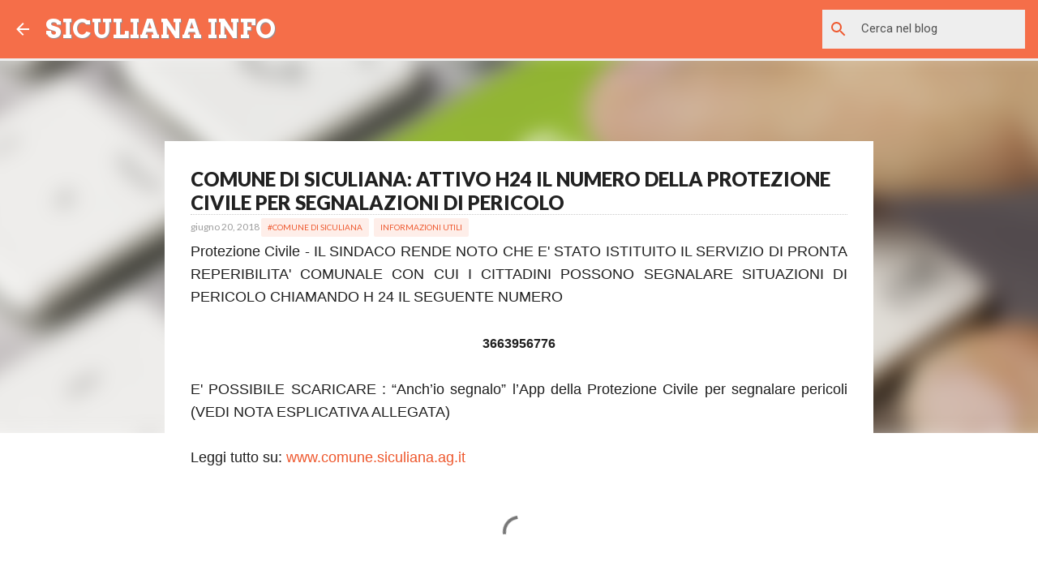

--- FILE ---
content_type: text/html; charset=utf-8
request_url: https://www.google.com/recaptcha/api2/aframe
body_size: 268
content:
<!DOCTYPE HTML><html><head><meta http-equiv="content-type" content="text/html; charset=UTF-8"></head><body><script nonce="7K85IsaR9Z18nW4VZzjSdg">/** Anti-fraud and anti-abuse applications only. See google.com/recaptcha */ try{var clients={'sodar':'https://pagead2.googlesyndication.com/pagead/sodar?'};window.addEventListener("message",function(a){try{if(a.source===window.parent){var b=JSON.parse(a.data);var c=clients[b['id']];if(c){var d=document.createElement('img');d.src=c+b['params']+'&rc='+(localStorage.getItem("rc::a")?sessionStorage.getItem("rc::b"):"");window.document.body.appendChild(d);sessionStorage.setItem("rc::e",parseInt(sessionStorage.getItem("rc::e")||0)+1);localStorage.setItem("rc::h",'1769010472058');}}}catch(b){}});window.parent.postMessage("_grecaptcha_ready", "*");}catch(b){}</script></body></html>

--- FILE ---
content_type: text/javascript; charset=UTF-8
request_url: https://www.siculiana.info/2018/06/comune-di-siculiana-attivo-h24-il.html?action=getFeed&widgetId=Feed3&widgetType=Feed&responseType=js&xssi_token=AOuZoY75-1V4wfFLnd6qOTtS09Patb2HjA%3A1769010469148
body_size: 399
content:
try {
_WidgetManager._HandleControllerResult('Feed3', 'getFeed',{'status': 'ok', 'feed': {'entries': [{'title': 'Comuni al voto, 65 in Sicilia e 7 nell\u2019Agrigentino', 'link': 'https://www.siculiana.info/2026/01/comuni-al-voto-65-in-sicilia-e-7.html', 'publishedDate': '2026-01-17T23:03:00.000-08:00', 'author': 'Siculiana On Line'}, {'title': 'Riscaldamento nelle scuole di Siculiana, disagi e intervento del sindaco', 'link': 'https://www.siculiana.info/2026/01/riscaldamento-nelle-scuole-di-siculiana.html', 'publishedDate': '2026-01-12T09:45:00.000-08:00', 'author': 'Siculiana On Line'}, {'title': 'Presentato il progetto \u201cSiculiana in the world\u201d: si inaugura la nuova \nbiblioteca comunale', 'link': 'https://www.siculiana.info/2026/01/presentato-il-progetto-siculiana-in.html', 'publishedDate': '2026-01-04T01:43:00.000-08:00', 'author': 'Siculiana On Line'}, {'title': 'La Sicilia sul grande schermo, decine di produzioni in cantiere', 'link': 'https://www.siculiana.info/2026/01/la-sicilia-sul-grande-schermo-decine-di.html', 'publishedDate': '2026-01-03T08:15:00.000-08:00', 'author': 'Siculiana On Line'}, {'title': '\u201cSiculiana in the world\u201d, dalle origini di Ayrton Senna al nuovo Ufficio \ndelle Radici: inaugurazione il 3 gennaio', 'link': 'https://www.siculiana.info/2025/12/siculiana-in-world-dalle-origini-di.html', 'publishedDate': '2025-12-30T03:15:00.000-08:00', 'author': 'Siculiana On Line'}], 'title': 'SICULIANA INFO'}});
} catch (e) {
  if (typeof log != 'undefined') {
    log('HandleControllerResult failed: ' + e);
  }
}
